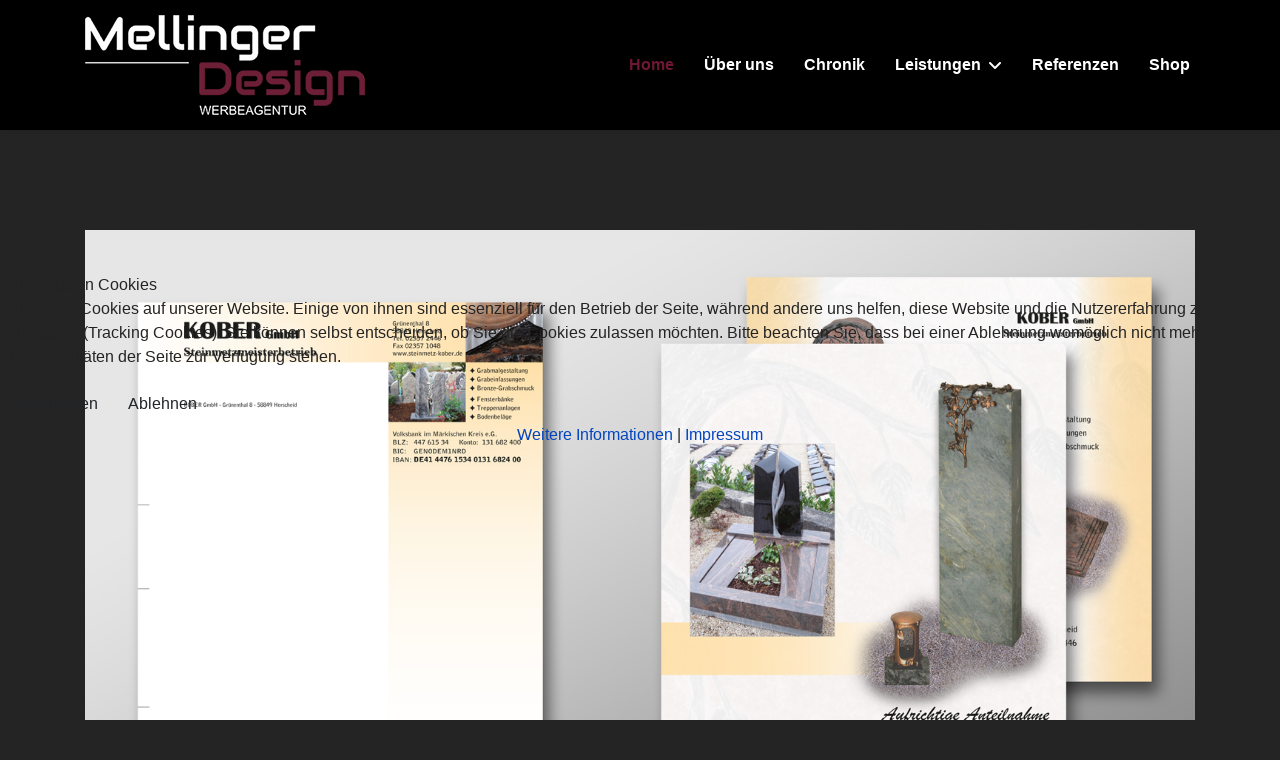

--- FILE ---
content_type: text/html; charset=utf-8
request_url: https://mellinger-design.de/index.php/component/spsimpleportfolio/item/kober-gmbh
body_size: 13056
content:

<!doctype html>
<html lang="de-de" dir="ltr">
	
<head>
<script type="text/javascript">  (function(){    function blockCookies(disableCookies, disableLocal, disableSession){    if(disableCookies == 1){    if(!document.__defineGetter__){    Object.defineProperty(document, 'cookie',{    get: function(){ return ''; },    set: function(){ return true;}    });    }else{    var oldSetter = document.__lookupSetter__('cookie');    if(oldSetter) {    Object.defineProperty(document, 'cookie', {    get: function(){ return ''; },    set: function(v){ if(v.match(/reDimCookieHint\=/) || v.match(/7c8538115df3916e51d7ea173621041f\=/)) {    oldSetter.call(document, v);    }    return true;    }    });    }    }    var cookies = document.cookie.split(';');    for (var i = 0; i < cookies.length; i++) {    var cookie = cookies[i];    var pos = cookie.indexOf('=');    var name = '';    if(pos > -1){    name = cookie.substr(0, pos);    }else{    name = cookie;    } if(name.match(/reDimCookieHint/)) {    document.cookie = name + '=; expires=Thu, 01 Jan 1970 00:00:00 GMT';    }    }    }    if(disableLocal == 1){    window.localStorage.clear();    window.localStorage.__proto__ = Object.create(window.Storage.prototype);    window.localStorage.__proto__.setItem = function(){ return undefined; };    }    if(disableSession == 1){    window.sessionStorage.clear();    window.sessionStorage.__proto__ = Object.create(window.Storage.prototype);    window.sessionStorage.__proto__.setItem = function(){ return undefined; };    }    }    blockCookies(1,1,1);    }()); </script>


		
		<meta name="viewport" content="width=device-width, initial-scale=1, shrink-to-fit=no">
		<meta charset="utf-8">
	<meta name="description" content="Projektdetails Redesign von Firmenlogos, Foto &amp; Grafikbearbeitung. Gestaltung von Briefpapier, Visitenkarten und Trauerkarten für den Druck. Auftragsabwick...">
	<meta name="generator" content="Joomla! - Open Source Content Management">
	<title>Kober GmbH</title>
	<link href="/images/favicon.ico" rel="icon" type="image/vnd.microsoft.icon">
<link href="/media/vendor/joomla-custom-elements/css/joomla-alert.min.css?0.4.1" rel="stylesheet">
	<link href="/plugins/system/cookiehint/css/redimstyle.css?edb6a7" rel="stylesheet">
	<link href="/components/com_sppagebuilder/assets/css/animate.min.css?032af75ad5933f9f9a025db2a15c10bb" rel="stylesheet">
	<link href="/components/com_sppagebuilder/assets/css/sppagebuilder.css?032af75ad5933f9f9a025db2a15c10bb" rel="stylesheet">
	<link href="/components/com_spsimpleportfolio/assets/css/featherlight.min.css" rel="stylesheet">
	<link href="/components/com_spsimpleportfolio/assets/css/spsimpleportfolio.css" rel="stylesheet">
	<link href="/templates/shaper_helixultimate/css/bootstrap.min.css" rel="stylesheet">
	<link href="/plugins/system/helixultimate/assets/css/system-j4.min.css" rel="stylesheet">
	<link href="/media/system/css/joomla-fontawesome.min.css?edb6a7" rel="stylesheet">
	<link href="/templates/shaper_helixultimate/css/template.css" rel="stylesheet">
	<link href="/templates/shaper_helixultimate/css/presets/default.css" rel="stylesheet">
	<link href="/components/com_sppagebuilder/assets/css/color-switcher.css?032af75ad5933f9f9a025db2a15c10bb" rel="stylesheet">
	<style>#redim-cookiehint-modal {position: fixed; top: 0; bottom: 0; left: 0; right: 0; z-index: 99998; display: flex; justify-content : center; align-items : center;}</style>
	<style>@media(min-width: 1400px) {.sppb-row-container { max-width: 1320px; }}</style>
	<style>.sp-page-builder .page-content #section-id-1685435939250{box-shadow:0 0 0 0 #FFFFFF;}.sp-page-builder .page-content #section-id-1685435939250{padding-top:75px;padding-right:0px;padding-bottom:75px;padding-left:0px;margin-top:0px;margin-right:0px;margin-bottom:0px;margin-left:0px;}#column-id-1685435939249{box-shadow:0 0 0 0 #FFFFFF;}#column-wrap-id-1685435939249{max-width:100%;flex-basis:100%;}@media (max-width:1199.98px) {#column-wrap-id-1685435939249{max-width:100%;flex-basis:100%;}}@media (max-width:991.98px) {#column-wrap-id-1685435939249{max-width:100%;flex-basis:100%;}}@media (max-width:767.98px) {#column-wrap-id-1685435939249{max-width:100%;flex-basis:100%;}}@media (max-width:575.98px) {#column-wrap-id-1685435939249{max-width:100%;flex-basis:100%;}}#sppb-addon-1685435943859{box-shadow:0 0 0 0 #FFFFFF;}.sp-page-builder .page-content #section-id-1685435939258{box-shadow:0 0 0 0 #FFFFFF;}.sp-page-builder .page-content #section-id-1685435939258{padding-top:75px;padding-right:0px;padding-bottom:75px;padding-left:0px;margin-top:0px;margin-right:0px;margin-bottom:0px;margin-left:0px;}#column-id-1685435939257{box-shadow:0 0 0 0 #FFFFFF;}#column-wrap-id-1685435939257{max-width:100%;flex-basis:100%;}@media (max-width:1199.98px) {#column-wrap-id-1685435939257{max-width:100%;flex-basis:100%;}}@media (max-width:991.98px) {#column-wrap-id-1685435939257{max-width:100%;flex-basis:100%;}}@media (max-width:767.98px) {#column-wrap-id-1685435939257{max-width:100%;flex-basis:100%;}}@media (max-width:575.98px) {#column-wrap-id-1685435939257{max-width:100%;flex-basis:100%;}}#sppb-addon-1685435958647{box-shadow:0 0 0 0 #FFFFFF;}</style>
	<style>.sp-page-title
{height: 250px;
padding: 105px;}



.burger-icon>span
{background-color: #000000;}

.burger-icon
{background-color: #6d1732;}

#sppb-addon-1682334721960 .sp-slider #sp-slider-item-1682334721960-num-0-key #sp-slider-inner-item-1682334721961-num-0-key
{font-size: 40px;
background-color: #0000009c;}



#sp-main-body
{background-color: #242424;}

.sp-simpleportfolio .sp-simpleportfolio-meta
{color: #ffffff;
margin-top: 63px;}

.sp-simpleportfolio-created
{display: none;}

.sp-page-title .sp-page-title-heading, .sp-page-title .sp-page-title-sub-heading
{padding: 12px;
background-color: #6d1732;
width: 260px;}

.sppb-addon-table-main td
{padding: 5px 10px;}

.sp-simpleportfolio .sp-simpleportfolio-filter>ul>li>a
{background-color: #444;
color: #ffffff;
border-radius: 0px;
border-style: solid;
border-width: 1px;
border-color: #ffffff;}

.sp-simpleportfolio .sp-simpleportfolio-description
{width: 100%;}

.sp-simpleportfolio .sp-simpleportfolio-filter>ul>li.active>a
{background-color: #6d1732;}

.sp-megamenu-parent>li.active>a, .sp-megamenu-parent>li.active:hover>a
{font-weight: bold;}



.sppb-addon-table-main.bt tbody td::before, .sppb-addon-table-main.bt tfoot td::before, .sppb-addon-table-main.bt tfoot th::before{display: none;}

.sp-simpleportfolio .sp-simpleportfolio-filter>ul>li>a
{margin: 5px;}

.sp-slider-content-align-center, .sp-slider-image-align-center
{margin-top: 125px;}</style>
	<style>body{font-family: 'Arial', sans-serif;font-size: 16px;line-height: 1.56;text-decoration: none;}
@media (min-width:768px) and (max-width:991px){body{font-size: 14px;}
}
@media (max-width:767px){body{font-size: 13px;}
}
</style>
	<style>h1{font-family: 'Arial', sans-serif;text-decoration: none;}
</style>
	<style>h2{font-family: 'Arial', sans-serif;text-decoration: none;}
</style>
	<style>h3{font-family: 'Arial', sans-serif;text-decoration: none;}
</style>
	<style>h4{font-family: 'Arial', sans-serif;text-decoration: none;}
</style>
	<style>.sp-megamenu-parent > li > a, .sp-megamenu-parent > li > span, .sp-megamenu-parent .sp-dropdown li.sp-menu-item > a{font-family: 'Arial', sans-serif;font-size: 16px;font-weight: 600;text-decoration: none;}
</style>
	<style>.menu.nav-pills > li > a, .menu.nav-pills > li > span, .menu.nav-pills .sp-dropdown li.sp-menu-item > a{font-family: 'Arial', sans-serif;font-size: 16px;font-weight: 600;text-decoration: none;}
</style>
	<style>:root {--sppb-topbar-bg-color: #333333; --sppb-topbar-text-color: #aaaaaa; --sppb-header-bg-color: #000000; --sppb-logo-text-color: #0345bf; --sppb-menu-text-color: #ffffff; --sppb-menu-text-hover-color: #6d1732; --sppb-menu-text-active-color: #6d1732; --sppb-menu-dropdown-bg-color: #ffffff; --sppb-menu-dropdown-text-color: #252525; --sppb-menu-dropdown-text-hover-color: #6d1732; --sppb-menu-dropdown-text-active-color: #6d1732; --sppb-offcanvas-menu-icon-color: #b0b0b0; --sppb-offcanvas-menu-bg-color: #c2c2c2; --sppb-offcanvas-menu-items-and-items-color: #6d1732; --sppb-offcanvas-menu-active-menu-item-color: #6d1732; --sppb-text-color: #242424; --sppb-bg-color: #242424; --sppb-link-color: #0345bf; --sppb-link-hover-color: #044cd0; --sppb-footer-bg-color: #171717; --sppb-footer-text-color: #ffffff; --sppb-footer-link-color: #a2a2a2; --sppb-footer-link-hover-color: #ffffff}</style>
<script src="/media/vendor/jquery/js/jquery.min.js?3.7.1"></script>
	<script src="/media/legacy/js/jquery-noconflict.min.js?504da4"></script>
	<script type="application/json" class="joomla-script-options new">{"data":{"breakpoints":{"tablet":991,"mobile":480},"header":{"stickyOffset":"100"}},"joomla.jtext":{"ERROR":"Fehler","MESSAGE":"Nachricht","NOTICE":"Hinweis","WARNING":"Warnung","JCLOSE":"Schließen","JOK":"OK","JOPEN":"Öffnen"},"system.paths":{"root":"","rootFull":"https:\/\/mellinger-design.de\/","base":"","baseFull":"https:\/\/mellinger-design.de\/"},"csrf.token":"e2614624a0f3e9d52a68a9dda5de7c34","plg_system_schedulerunner":{"interval":300}}</script>
	<script src="/media/system/js/core.min.js?2cb912"></script>
	<script src="/media/vendor/bootstrap/js/alert.min.js?5.3.3" type="module"></script>
	<script src="/media/vendor/bootstrap/js/button.min.js?5.3.3" type="module"></script>
	<script src="/media/vendor/bootstrap/js/carousel.min.js?5.3.3" type="module"></script>
	<script src="/media/vendor/bootstrap/js/collapse.min.js?5.3.3" type="module"></script>
	<script src="/media/vendor/bootstrap/js/dropdown.min.js?5.3.3" type="module"></script>
	<script src="/media/vendor/bootstrap/js/modal.min.js?5.3.3" type="module"></script>
	<script src="/media/vendor/bootstrap/js/offcanvas.min.js?5.3.3" type="module"></script>
	<script src="/media/vendor/bootstrap/js/popover.min.js?5.3.3" type="module"></script>
	<script src="/media/vendor/bootstrap/js/scrollspy.min.js?5.3.3" type="module"></script>
	<script src="/media/vendor/bootstrap/js/tab.min.js?5.3.3" type="module"></script>
	<script src="/media/vendor/bootstrap/js/toast.min.js?5.3.3" type="module"></script>
	<script src="/media/system/js/showon.min.js?e51227" type="module"></script>
	<script src="/media/system/js/messages.min.js?9a4811" type="module"></script>
	<script src="/media/plg_system_schedulerunner/js/run-schedule.min.js?229d3b" type="module"></script>
	<script src="/components/com_sppagebuilder/assets/js/jquery.parallax.js?032af75ad5933f9f9a025db2a15c10bb"></script>
	<script src="/components/com_sppagebuilder/assets/js/sppagebuilder.js?032af75ad5933f9f9a025db2a15c10bb" defer></script>
	<script src="/components/com_sppagebuilder/assets/js/addons/text_block.js"></script>
	<script src="/components/com_spsimpleportfolio/assets/js/jquery.shuffle.modernizr.min.js"></script>
	<script src="/components/com_spsimpleportfolio/assets/js/featherlight.min.js"></script>
	<script src="/components/com_spsimpleportfolio/assets/js/spsimpleportfolio.js"></script>
	<script src="/templates/shaper_helixultimate/js/main.js"></script>
	<script src="/components/com_sppagebuilder/assets/js/color-switcher.js?032af75ad5933f9f9a025db2a15c10bb"></script>
	<script>(function() {  if (typeof gtag !== 'undefined') {       gtag('consent', 'denied', {         'ad_storage': 'denied',         'ad_user_data': 'denied',         'ad_personalization': 'denied',         'functionality_storage': 'denied',         'personalization_storage': 'denied',         'security_storage': 'denied',         'analytics_storage': 'denied'       });     } })();</script>
	<script>template="shaper_helixultimate";</script>
	<script>
				document.addEventListener("DOMContentLoaded", () =>{
					window.htmlAddContent = window?.htmlAddContent || "";
					if (window.htmlAddContent) {
        				document.body.insertAdjacentHTML("beforeend", window.htmlAddContent);
					}
				});
			</script>
	<script>
			const initColorMode = () => {
				const colorVariableData = [];
				const sppbColorVariablePrefix = "--sppb";
				let activeColorMode = localStorage.getItem("sppbActiveColorMode") || "";
				const modes = [];

				if(!modes?.includes(activeColorMode)) {
					activeColorMode = "";
					localStorage.setItem("sppbActiveColorMode", activeColorMode);
				}

				document?.body?.setAttribute("data-sppb-color-mode", activeColorMode);

				if (!localStorage.getItem("sppbActiveColorMode")) {
					localStorage.setItem("sppbActiveColorMode", activeColorMode);
				}

				if (window.sppbColorVariables) {
					const colorVariables = typeof(window.sppbColorVariables) === "string" ? JSON.parse(window.sppbColorVariables) : window.sppbColorVariables;

					for (const colorVariable of colorVariables) {
						const { path, value } = colorVariable;
						const variable = String(path[0]).trim().toLowerCase().replaceAll(" ", "-");
						const mode = path[1];
						const variableName = `${sppbColorVariablePrefix}-${variable}`;

						if (activeColorMode === mode) {
							colorVariableData.push(`${variableName}: ${value}`);
						}
					}

					document.documentElement.style.cssText += colorVariableData.join(";");
				}
			};

			window.sppbColorVariables = [];
			
			initColorMode();

			document.addEventListener("DOMContentLoaded", initColorMode);
		</script>
	<meta content="Kober GmbH" property="og:title" />
	<meta content="website" property="og:type"/>
	<meta content="https://mellinger-design.de/index.php/component/spsimpleportfolio/item/kober-gmbh" property="og:url" />
	<meta content="https://mellinger-design.de/images/referenzen/Mellinger_Kober_01.jpg#joomlaImage://local-images/referenzen/Mellinger_Kober_01.jpg?width=1500&height=949" property="og:image" />
	<meta content="Projektdetails Redesign von Firmenlogos, Foto & Grafikbearbeitung. Gestaltung von Briefpapier, Visitenkarten und Trauerkarten für den Druck. Auftragsabwick..." property="og:description" />
			</head>
	<body class="site helix-ultimate hu com_spsimpleportfolio com-spsimpleportfolio view-item layout-default task-none itemid-0 de-de ltr sticky-header layout-fluid offcanvas-init offcanvs-position-left">

		
					<div class="sp-pre-loader">
				<div class='sp-loader-circle'></div>			</div>
		
		<div class="body-wrapper">
			<div class="body-innerwrapper">
				
	<div class="sticky-header-placeholder"></div>
<header id="sp-header">
	<div class="container">
		<div class="container-inner">
			<div class="row">
				<!-- Logo -->
				<div id="sp-logo" class="col-auto">
					<div class="sp-column">
						<a id="offcanvas-toggler" aria-label="Menu" class="offcanvas-toggler-left d-flex d-lg-none" href="#" aria-hidden="true" title="Menu"><div class="burger-icon"><span></span><span></span><span></span></div></a><div class="logo"><a href="/">
				<img class='logo-image  d-none d-lg-inline-block'
					srcset='https://mellinger-design.de/images/Logo/Logo_MD_white.png 1x'
					src='https://mellinger-design.de/images/Logo/Logo_MD_white.png'
					height='0'
					alt='Mellinger Design'
				/>
				<img class="logo-image-phone d-inline-block d-lg-none" src="https://mellinger-design.de/images/Logo/Logo_MD_white_mobil.png" alt="Mellinger Design" /></a></div>						
					</div>
				</div>

				<!-- Menu -->
				<div id="sp-menu" class="col-auto flex-auto">
					<div class="sp-column  d-flex justify-content-end align-items-center">
						<nav class="sp-megamenu-wrapper d-flex" role="navigation" aria-label="navigation"><ul class="sp-megamenu-parent menu-animation-fade-up d-none d-lg-block"><li class="sp-menu-item current-item active"><a aria-current="page"  href="/index.php"  >Home</a></li><li class="sp-menu-item"><a   href="/index.php/ueber-uns"  >Über uns</a></li><li class="sp-menu-item"><a   href="/index.php/chronik"  >Chronik</a></li><li class="sp-menu-item sp-has-child"><a   href="/index.php/leistungen"  >Leistungen</a><div class="sp-dropdown sp-dropdown-main sp-menu-right" style="width: 180px;"><div class="sp-dropdown-inner"><ul class="sp-dropdown-items"><li class="sp-menu-item"><a   href="/index.php/leistungen/grafik-foto"  >Grafik &amp; Foto</a></li><li class="sp-menu-item"><a   href="/index.php/leistungen/print"  >Print</a></li><li class="sp-menu-item"><a   href="/index.php/leistungen/folien-aufkleber"  >Folien &amp; Aufkleber</a></li><li class="sp-menu-item"><a   href="/index.php/leistungen/schilder"  >Schilder</a></li><li class="sp-menu-item"><a   href="/index.php/leistungen/werbeartikel"  >Werbeartikel</a></li><li class="sp-menu-item"><a   href="/index.php/leistungen/individuelles"  >Individuelles</a></li></ul></div></div></li><li class="sp-menu-item"><a   href="/index.php/ref"  >Referenzen</a></li><li class="sp-menu-item"><a  rel="noopener noreferrer" href="https://www.ameldes.de/" target="_blank"  >Shop</a></li></ul></nav>						

						<!-- Related Modules -->
						<div class="d-none d-lg-flex header-modules align-items-center">
								
													</div>
						
						<!-- if offcanvas position right -->
											</div>
				</div>
			</div>
		</div>
	</div>
</header>				<main id="sp-main">
					
<section id="sp-page-title" >

				
	
<div class="row">
	<div id="sp-title" class="col-lg-12 "><div class="sp-column "></div></div></div>
				
	</section>

<section id="sp-main-body" >

										<div class="container">
					<div class="container-inner">
						
	
<div class="row">
	
<div id="sp-component" class="col-lg-12 ">
	<div class="sp-column ">
		<div id="system-message-container" aria-live="polite">
	</div>


		
		
<div id="sp-simpleportfolio" class="sp-simpleportfolio sp-simpleportfolio-view-item">
	<div class="sp-simpleportfolio-image">
									<img class="sp-simpleportfolio-img" src="/images/referenzen/Mellinger_Kober_01.jpg#joomlaImage://local-images/referenzen/Mellinger_Kober_01.jpg?width=1500&height=949" alt="Kober GmbH">
						</div>

	<div class="sp-simpleportfolio-details clearfix">
		<div class="sp-simpleportfolio-description">
			<h2>Kober GmbH</h2>
			<div id="sp-page-builder" class="sp-page-builder sppb-item-page-wrapper"><div class="page-content"><section id="section-id-1685435939250" class="sppb-section" ><div class="sppb-row-container"><div class="sppb-row"><div class="sppb-row-column  " id="column-wrap-id-1685435939249"><div id="column-id-1685435939249" class="sppb-column " ><div class="sppb-column-addons"><div id="sppb-addon-wrapper-1685435943859" class="sppb-addon-wrapper  addon-root-module"><div id="sppb-addon-1685435943859" class="clearfix  "     ><div class="sppb-addon sppb-addon-module "><div class="sppb-addon-content"><div class="mod-sppagebuilder  sp-page-builder" data-module_id="144">
	<div class="page-content">
		<section id="section-id-LfqG_zXLFKWDMGPg-OLJJ" class="sppb-section" ><div class="sppb-row-container"><div class="sppb-row"><div class="sppb-row-column  " id="column-wrap-id-vXbUCJuaGmXRlJnX3xG7e"><div id="column-id-vXbUCJuaGmXRlJnX3xG7e" class="sppb-column " ><div class="sppb-column-addons"><div id="sppb-addon-wrapper-riccZgOAE1cJLIPf6UsaW" class="sppb-addon-wrapper  addon-root-text-block"><div id="sppb-addon-riccZgOAE1cJLIPf6UsaW" class="clearfix  "     ><div class="sppb-addon sppb-addon-text-block " ><h3 class="sppb-addon-title">Projektdetails</h3><div class="sppb-addon-content  "><br><p>Redesign von Firmenlogos, Foto &amp; Grafikbearbeitung. Gestaltung von Briefpapier, Visitenkarten und Trauerkarten für den Druck. Auftragsabwicklung und Qualitätskontrolle.<br></p></div></div><style type="text/css">#sppb-addon-riccZgOAE1cJLIPf6UsaW{
box-shadow: 0 0 0 0 #FFFFFF;
}#sppb-addon-riccZgOAE1cJLIPf6UsaW{
color: #e2dbdb;
}
@media (max-width: 1199.98px) {#sppb-addon-riccZgOAE1cJLIPf6UsaW{}}
@media (max-width: 991.98px) {#sppb-addon-riccZgOAE1cJLIPf6UsaW{}}
@media (max-width: 767.98px) {#sppb-addon-riccZgOAE1cJLIPf6UsaW{}}
@media (max-width: 575.98px) {#sppb-addon-riccZgOAE1cJLIPf6UsaW{}}#sppb-addon-wrapper-riccZgOAE1cJLIPf6UsaW{
}#sppb-addon-riccZgOAE1cJLIPf6UsaW .sppb-addon-title{
}
#sppb-addon-riccZgOAE1cJLIPf6UsaW .sppb-addon-title{
}
@media (max-width: 1199.98px) {#sppb-addon-riccZgOAE1cJLIPf6UsaW .sppb-addon-title{}}
@media (max-width: 991.98px) {#sppb-addon-riccZgOAE1cJLIPf6UsaW .sppb-addon-title{}}
@media (max-width: 767.98px) {#sppb-addon-riccZgOAE1cJLIPf6UsaW .sppb-addon-title{}}
@media (max-width: 575.98px) {#sppb-addon-riccZgOAE1cJLIPf6UsaW .sppb-addon-title{}}</style><style type="text/css">#sppb-addon-riccZgOAE1cJLIPf6UsaW .sppb-addon-text-block{
}#sppb-addon-riccZgOAE1cJLIPf6UsaW .sppb-addon-text-block .sppb-addon-content{
}
@media (max-width: 1199.98px) {#sppb-addon-riccZgOAE1cJLIPf6UsaW .sppb-addon-text-block .sppb-addon-content{}}
@media (max-width: 991.98px) {#sppb-addon-riccZgOAE1cJLIPf6UsaW .sppb-addon-text-block .sppb-addon-content{}}
@media (max-width: 767.98px) {#sppb-addon-riccZgOAE1cJLIPf6UsaW .sppb-addon-text-block .sppb-addon-content{}}
@media (max-width: 575.98px) {#sppb-addon-riccZgOAE1cJLIPf6UsaW .sppb-addon-text-block .sppb-addon-content{}}#sppb-addon-riccZgOAE1cJLIPf6UsaW .sppb-textblock-column{
}#sppb-addon-riccZgOAE1cJLIPf6UsaW .sppb-addon-text-block .sppb-addon-content h1,#sppb-addon-riccZgOAE1cJLIPf6UsaW .sppb-addon-text-block .sppb-addon-content h2,#sppb-addon-riccZgOAE1cJLIPf6UsaW .sppb-addon-text-block .sppb-addon-content h3,#sppb-addon-riccZgOAE1cJLIPf6UsaW .sppb-addon-text-block .sppb-addon-content h4,#sppb-addon-riccZgOAE1cJLIPf6UsaW .sppb-addon-text-block .sppb-addon-content h5,#sppb-addon-riccZgOAE1cJLIPf6UsaW .sppb-addon-text-block .sppb-addon-content h6{
}
@media (max-width: 1199.98px) {#sppb-addon-riccZgOAE1cJLIPf6UsaW .sppb-addon-text-block .sppb-addon-content h1,#sppb-addon-riccZgOAE1cJLIPf6UsaW .sppb-addon-text-block .sppb-addon-content h2,#sppb-addon-riccZgOAE1cJLIPf6UsaW .sppb-addon-text-block .sppb-addon-content h3,#sppb-addon-riccZgOAE1cJLIPf6UsaW .sppb-addon-text-block .sppb-addon-content h4,#sppb-addon-riccZgOAE1cJLIPf6UsaW .sppb-addon-text-block .sppb-addon-content h5,#sppb-addon-riccZgOAE1cJLIPf6UsaW .sppb-addon-text-block .sppb-addon-content h6{}}
@media (max-width: 991.98px) {#sppb-addon-riccZgOAE1cJLIPf6UsaW .sppb-addon-text-block .sppb-addon-content h1,#sppb-addon-riccZgOAE1cJLIPf6UsaW .sppb-addon-text-block .sppb-addon-content h2,#sppb-addon-riccZgOAE1cJLIPf6UsaW .sppb-addon-text-block .sppb-addon-content h3,#sppb-addon-riccZgOAE1cJLIPf6UsaW .sppb-addon-text-block .sppb-addon-content h4,#sppb-addon-riccZgOAE1cJLIPf6UsaW .sppb-addon-text-block .sppb-addon-content h5,#sppb-addon-riccZgOAE1cJLIPf6UsaW .sppb-addon-text-block .sppb-addon-content h6{}}
@media (max-width: 767.98px) {#sppb-addon-riccZgOAE1cJLIPf6UsaW .sppb-addon-text-block .sppb-addon-content h1,#sppb-addon-riccZgOAE1cJLIPf6UsaW .sppb-addon-text-block .sppb-addon-content h2,#sppb-addon-riccZgOAE1cJLIPf6UsaW .sppb-addon-text-block .sppb-addon-content h3,#sppb-addon-riccZgOAE1cJLIPf6UsaW .sppb-addon-text-block .sppb-addon-content h4,#sppb-addon-riccZgOAE1cJLIPf6UsaW .sppb-addon-text-block .sppb-addon-content h5,#sppb-addon-riccZgOAE1cJLIPf6UsaW .sppb-addon-text-block .sppb-addon-content h6{}}
@media (max-width: 575.98px) {#sppb-addon-riccZgOAE1cJLIPf6UsaW .sppb-addon-text-block .sppb-addon-content h1,#sppb-addon-riccZgOAE1cJLIPf6UsaW .sppb-addon-text-block .sppb-addon-content h2,#sppb-addon-riccZgOAE1cJLIPf6UsaW .sppb-addon-text-block .sppb-addon-content h3,#sppb-addon-riccZgOAE1cJLIPf6UsaW .sppb-addon-text-block .sppb-addon-content h4,#sppb-addon-riccZgOAE1cJLIPf6UsaW .sppb-addon-text-block .sppb-addon-content h5,#sppb-addon-riccZgOAE1cJLIPf6UsaW .sppb-addon-text-block .sppb-addon-content h6{}}</style></div></div></div></div></div><div class="sppb-row-column  " id="column-wrap-id-b83IblrlHpxrgdzZjMnGQ"><div id="column-id-b83IblrlHpxrgdzZjMnGQ" class="sppb-column " ><div class="sppb-column-addons"><div id="sppb-addon-wrapper-iTd_Vt5YcKsP9AEMfUVqC" class="sppb-addon-wrapper  addon-root-heading"><div id="sppb-addon-iTd_Vt5YcKsP9AEMfUVqC" class="clearfix  "     ><div class="sppb-addon sppb-addon-header"><h3 class="sppb-addon-title">PROJEKTINFORMATIONEN</h3></div><style type="text/css">#sppb-addon-iTd_Vt5YcKsP9AEMfUVqC{
}#sppb-addon-iTd_Vt5YcKsP9AEMfUVqC{
padding-top: 10px;
padding-right: 10px;
padding-bottom: 10px;
padding-left: 10px;
}
@media (max-width: 1199.98px) {#sppb-addon-iTd_Vt5YcKsP9AEMfUVqC{}}
@media (max-width: 991.98px) {#sppb-addon-iTd_Vt5YcKsP9AEMfUVqC{}}
@media (max-width: 767.98px) {#sppb-addon-iTd_Vt5YcKsP9AEMfUVqC{}}
@media (max-width: 575.98px) {#sppb-addon-iTd_Vt5YcKsP9AEMfUVqC{}}#sppb-addon-wrapper-iTd_Vt5YcKsP9AEMfUVqC{
}
@media (max-width: 1199.98px) {#sppb-addon-wrapper-iTd_Vt5YcKsP9AEMfUVqC{}}
@media (max-width: 991.98px) {#sppb-addon-wrapper-iTd_Vt5YcKsP9AEMfUVqC{}}
@media (max-width: 767.98px) {#sppb-addon-wrapper-iTd_Vt5YcKsP9AEMfUVqC{}}
@media (max-width: 575.98px) {#sppb-addon-wrapper-iTd_Vt5YcKsP9AEMfUVqC{}}#sppb-addon-iTd_Vt5YcKsP9AEMfUVqC {
	background-color: #6d1732;
}
#sppb-addon-iTd_Vt5YcKsP9AEMfUVqC {
}
#sppb-addon-iTd_Vt5YcKsP9AEMfUVqC.sppb-element-loaded {
}
#sppb-addon-iTd_Vt5YcKsP9AEMfUVqC .sppb-addon-title{
}</style><style type="text/css">#sppb-addon-iTd_Vt5YcKsP9AEMfUVqC .sppb-addon-header .sppb-addon-title{
font-family: Arial;
font-size: 15px;
}
@media (max-width: 1199.98px) {#sppb-addon-iTd_Vt5YcKsP9AEMfUVqC .sppb-addon-header .sppb-addon-title{}}
@media (max-width: 991.98px) {#sppb-addon-iTd_Vt5YcKsP9AEMfUVqC .sppb-addon-header .sppb-addon-title{}}
@media (max-width: 767.98px) {#sppb-addon-iTd_Vt5YcKsP9AEMfUVqC .sppb-addon-header .sppb-addon-title{}}
@media (max-width: 575.98px) {#sppb-addon-iTd_Vt5YcKsP9AEMfUVqC .sppb-addon-header .sppb-addon-title{}}#sppb-addon-iTd_Vt5YcKsP9AEMfUVqC .sppb-addon.sppb-addon-header{
text-align: left;
}
@media (max-width: 1199.98px) {#sppb-addon-iTd_Vt5YcKsP9AEMfUVqC .sppb-addon.sppb-addon-header{}}
@media (max-width: 991.98px) {#sppb-addon-iTd_Vt5YcKsP9AEMfUVqC .sppb-addon.sppb-addon-header{}}
@media (max-width: 767.98px) {#sppb-addon-iTd_Vt5YcKsP9AEMfUVqC .sppb-addon.sppb-addon-header{}}
@media (max-width: 575.98px) {#sppb-addon-iTd_Vt5YcKsP9AEMfUVqC .sppb-addon.sppb-addon-header{}}#sppb-addon-iTd_Vt5YcKsP9AEMfUVqC .sppb-addon-header .sppb-addon-title{
margin-top: 0px;
margin-right: 0px;
margin-bottom: 0px;
margin-left: 0px;
padding-top: 0px;
padding-right: 0px;
padding-bottom: 0px;
padding-left: 0px;
color: #ffffff;
}
@media (max-width: 1199.98px) {#sppb-addon-iTd_Vt5YcKsP9AEMfUVqC .sppb-addon-header .sppb-addon-title{}}
@media (max-width: 991.98px) {#sppb-addon-iTd_Vt5YcKsP9AEMfUVqC .sppb-addon-header .sppb-addon-title{}}
@media (max-width: 767.98px) {#sppb-addon-iTd_Vt5YcKsP9AEMfUVqC .sppb-addon-header .sppb-addon-title{}}
@media (max-width: 575.98px) {#sppb-addon-iTd_Vt5YcKsP9AEMfUVqC .sppb-addon-header .sppb-addon-title{}}</style></div></div><div id="sppb-addon-wrapper-is_SOC0iUR1V55RwstolZ" class="sppb-addon-wrapper  addon-root-table-advanced"><div id="sppb-addon-is_SOC0iUR1V55RwstolZ" class="clearfix  "     ><div class="sppb-addon sppb-addon-table sppb-text-left"><div class="sppb-addon-content"><table class="sppb-addon-table-main" data-searchable="false" data-search-limit="1,2,3" data-sortable="false"  data-responsive="true"><thead><tr></tr></thead><tbody><tr><td  style="background:#828282;"><div id="sppb-addon-wrapper-H4dTfEau5qOzinWVvtW6P" class="sppb-addon-wrapper  addon-root-text-block"><div id="sppb-addon-H4dTfEau5qOzinWVvtW6P" class="clearfix  "     ><div class="sppb-addon sppb-addon-text-block " ><div class="sppb-addon-content  "><div data-mce-style="text-align: left;" style="text-align: left;"><span style="color: #6d1732;" data-mce-style="color: #6d1732;">Kunde:</span><br>KOBER GmbH
</div></div></div><style type="text/css">#sppb-addon-H4dTfEau5qOzinWVvtW6P{
}#sppb-addon-H4dTfEau5qOzinWVvtW6P{
color: #fefefe;
}
@media (max-width: 1199.98px) {#sppb-addon-H4dTfEau5qOzinWVvtW6P{}}
@media (max-width: 991.98px) {#sppb-addon-H4dTfEau5qOzinWVvtW6P{}}
@media (max-width: 767.98px) {#sppb-addon-H4dTfEau5qOzinWVvtW6P{}}
@media (max-width: 575.98px) {#sppb-addon-H4dTfEau5qOzinWVvtW6P{}}#sppb-addon-wrapper-H4dTfEau5qOzinWVvtW6P{
}
@media (max-width: 1199.98px) {#sppb-addon-wrapper-H4dTfEau5qOzinWVvtW6P{}}
@media (max-width: 991.98px) {#sppb-addon-wrapper-H4dTfEau5qOzinWVvtW6P{}}
@media (max-width: 767.98px) {#sppb-addon-wrapper-H4dTfEau5qOzinWVvtW6P{}}
@media (max-width: 575.98px) {#sppb-addon-wrapper-H4dTfEau5qOzinWVvtW6P{}}#sppb-addon-H4dTfEau5qOzinWVvtW6P .sppb-addon-title{
}</style><style type="text/css">#sppb-addon-H4dTfEau5qOzinWVvtW6P .sppb-addon-text-block{
}#sppb-addon-H4dTfEau5qOzinWVvtW6P .sppb-addon-text-block .sppb-addon-content{
}#sppb-addon-H4dTfEau5qOzinWVvtW6P .sppb-textblock-column{
}#sppb-addon-H4dTfEau5qOzinWVvtW6P .sppb-addon-text-block .sppb-addon-content h1,#sppb-addon-H4dTfEau5qOzinWVvtW6P .sppb-addon-text-block .sppb-addon-content h2,#sppb-addon-H4dTfEau5qOzinWVvtW6P .sppb-addon-text-block .sppb-addon-content h3,#sppb-addon-H4dTfEau5qOzinWVvtW6P .sppb-addon-text-block .sppb-addon-content h4,#sppb-addon-H4dTfEau5qOzinWVvtW6P .sppb-addon-text-block .sppb-addon-content h5,#sppb-addon-H4dTfEau5qOzinWVvtW6P .sppb-addon-text-block .sppb-addon-content h6{
}</style></div></div></td></tr><tr><td  style="background:#646464;"><div id="sppb-addon-wrapper-GAqLrFUayQNwa_v2LRXjT" class="sppb-addon-wrapper  addon-root-text-block"><div id="sppb-addon-GAqLrFUayQNwa_v2LRXjT" class="clearfix  "     ><div class="sppb-addon sppb-addon-text-block " ><div class="sppb-addon-content  "><div data-mce-style="text-align: left;" style="text-align: left;"><span style="color: #6d1732;" data-mce-style="color: #6d1732;">Branche:</span><br>Steinmetzmeisterbetrieb
</div></div></div><style type="text/css">#sppb-addon-GAqLrFUayQNwa_v2LRXjT{
}#sppb-addon-GAqLrFUayQNwa_v2LRXjT{
color: #fdfdfd;
}#sppb-addon-wrapper-GAqLrFUayQNwa_v2LRXjT{
}#sppb-addon-GAqLrFUayQNwa_v2LRXjT .sppb-addon-title{
}</style><style type="text/css">#sppb-addon-GAqLrFUayQNwa_v2LRXjT .sppb-addon-text-block{
}#sppb-addon-GAqLrFUayQNwa_v2LRXjT .sppb-addon-text-block .sppb-addon-content{
}#sppb-addon-GAqLrFUayQNwa_v2LRXjT .sppb-textblock-column{
}#sppb-addon-GAqLrFUayQNwa_v2LRXjT .sppb-addon-text-block .sppb-addon-content h1,#sppb-addon-GAqLrFUayQNwa_v2LRXjT .sppb-addon-text-block .sppb-addon-content h2,#sppb-addon-GAqLrFUayQNwa_v2LRXjT .sppb-addon-text-block .sppb-addon-content h3,#sppb-addon-GAqLrFUayQNwa_v2LRXjT .sppb-addon-text-block .sppb-addon-content h4,#sppb-addon-GAqLrFUayQNwa_v2LRXjT .sppb-addon-text-block .sppb-addon-content h5,#sppb-addon-GAqLrFUayQNwa_v2LRXjT .sppb-addon-text-block .sppb-addon-content h6{
}</style></div></div></td></tr><tr><td  style="background:#828282;"><div id="sppb-addon-wrapper-XD4w9HfxTosML9L6rWxHI" class="sppb-addon-wrapper  addon-root-text-block"><div id="sppb-addon-XD4w9HfxTosML9L6rWxHI" class="clearfix  "     ><div class="sppb-addon sppb-addon-text-block " ><div class="sppb-addon-content  "><div><span style="color: #6d1732;" data-mce-style="color: #6d1732;">Leistungen:</span><br>Konzept, Design, Print, Produktion
</div></div></div><style type="text/css">#sppb-addon-XD4w9HfxTosML9L6rWxHI{
}#sppb-addon-XD4w9HfxTosML9L6rWxHI{
color: #fdfdfd;
}#sppb-addon-wrapper-XD4w9HfxTosML9L6rWxHI{
}#sppb-addon-XD4w9HfxTosML9L6rWxHI .sppb-addon-title{
}</style><style type="text/css">#sppb-addon-XD4w9HfxTosML9L6rWxHI .sppb-addon-text-block{
}#sppb-addon-XD4w9HfxTosML9L6rWxHI .sppb-addon-text-block .sppb-addon-content{
}#sppb-addon-XD4w9HfxTosML9L6rWxHI .sppb-textblock-column{
}#sppb-addon-XD4w9HfxTosML9L6rWxHI .sppb-addon-text-block .sppb-addon-content h1,#sppb-addon-XD4w9HfxTosML9L6rWxHI .sppb-addon-text-block .sppb-addon-content h2,#sppb-addon-XD4w9HfxTosML9L6rWxHI .sppb-addon-text-block .sppb-addon-content h3,#sppb-addon-XD4w9HfxTosML9L6rWxHI .sppb-addon-text-block .sppb-addon-content h4,#sppb-addon-XD4w9HfxTosML9L6rWxHI .sppb-addon-text-block .sppb-addon-content h5,#sppb-addon-XD4w9HfxTosML9L6rWxHI .sppb-addon-text-block .sppb-addon-content h6{
}</style></div></div></td></tr><tr><td  style="background:#646464;"><div id="sppb-addon-wrapper-Hw5TLNsUwHtDUJX0Q2y5F" class="sppb-addon-wrapper  addon-root-text-block"><div id="sppb-addon-Hw5TLNsUwHtDUJX0Q2y5F" class="clearfix  "     ><div class="sppb-addon sppb-addon-text-block " ><div class="sppb-addon-content  "><div><span style="color: #6d1732;" data-mce-style="color: #6d1732;">Zeitpunkt:</span><br>2011</div></div></div><style type="text/css">#sppb-addon-Hw5TLNsUwHtDUJX0Q2y5F{
}#sppb-addon-Hw5TLNsUwHtDUJX0Q2y5F{
color: #fdfdfd;
}#sppb-addon-wrapper-Hw5TLNsUwHtDUJX0Q2y5F{
}#sppb-addon-Hw5TLNsUwHtDUJX0Q2y5F .sppb-addon-title{
}</style><style type="text/css">#sppb-addon-Hw5TLNsUwHtDUJX0Q2y5F .sppb-addon-text-block{
}#sppb-addon-Hw5TLNsUwHtDUJX0Q2y5F .sppb-addon-text-block .sppb-addon-content{
}#sppb-addon-Hw5TLNsUwHtDUJX0Q2y5F .sppb-textblock-column{
}#sppb-addon-Hw5TLNsUwHtDUJX0Q2y5F .sppb-addon-text-block .sppb-addon-content h1,#sppb-addon-Hw5TLNsUwHtDUJX0Q2y5F .sppb-addon-text-block .sppb-addon-content h2,#sppb-addon-Hw5TLNsUwHtDUJX0Q2y5F .sppb-addon-text-block .sppb-addon-content h3,#sppb-addon-Hw5TLNsUwHtDUJX0Q2y5F .sppb-addon-text-block .sppb-addon-content h4,#sppb-addon-Hw5TLNsUwHtDUJX0Q2y5F .sppb-addon-text-block .sppb-addon-content h5,#sppb-addon-Hw5TLNsUwHtDUJX0Q2y5F .sppb-addon-text-block .sppb-addon-content h6{
}</style></div></div></td></tr><tr><td  style="background:#828282;"><div id="sppb-addon-wrapper-Rbn2a5oJ0ajokhv9imrZ-" class="sppb-addon-wrapper  addon-root-text-block"><div id="sppb-addon-Rbn2a5oJ0ajokhv9imrZ-" class="clearfix  "     ><div class="sppb-addon sppb-addon-text-block " ><div class="sppb-addon-content  "><div><span style="color: #6d1732;" data-mce-style="color: #6d1732;">Webseite:</span><br>www.steinmetz-kober.de</div></div></div><style type="text/css">#sppb-addon-Rbn2a5oJ0ajokhv9imrZ-{
}#sppb-addon-Rbn2a5oJ0ajokhv9imrZ-{
color: #fdfdfd;
}#sppb-addon-wrapper-Rbn2a5oJ0ajokhv9imrZ-{
}#sppb-addon-Rbn2a5oJ0ajokhv9imrZ- .sppb-addon-title{
}</style><style type="text/css">#sppb-addon-Rbn2a5oJ0ajokhv9imrZ- .sppb-addon-text-block{
}#sppb-addon-Rbn2a5oJ0ajokhv9imrZ- .sppb-addon-text-block .sppb-addon-content{
}#sppb-addon-Rbn2a5oJ0ajokhv9imrZ- .sppb-textblock-column{
}#sppb-addon-Rbn2a5oJ0ajokhv9imrZ- .sppb-addon-text-block .sppb-addon-content h1,#sppb-addon-Rbn2a5oJ0ajokhv9imrZ- .sppb-addon-text-block .sppb-addon-content h2,#sppb-addon-Rbn2a5oJ0ajokhv9imrZ- .sppb-addon-text-block .sppb-addon-content h3,#sppb-addon-Rbn2a5oJ0ajokhv9imrZ- .sppb-addon-text-block .sppb-addon-content h4,#sppb-addon-Rbn2a5oJ0ajokhv9imrZ- .sppb-addon-text-block .sppb-addon-content h5,#sppb-addon-Rbn2a5oJ0ajokhv9imrZ- .sppb-addon-text-block .sppb-addon-content h6{
}</style></div></div></td></tr></tbody></table></div></div><style type="text/css">#sppb-addon-is_SOC0iUR1V55RwstolZ{
}#sppb-addon-is_SOC0iUR1V55RwstolZ{
}
@media (max-width: 1199.98px) {#sppb-addon-is_SOC0iUR1V55RwstolZ{}}
@media (max-width: 991.98px) {#sppb-addon-is_SOC0iUR1V55RwstolZ{}}
@media (max-width: 767.98px) {#sppb-addon-is_SOC0iUR1V55RwstolZ{}}
@media (max-width: 575.98px) {#sppb-addon-is_SOC0iUR1V55RwstolZ{}}#sppb-addon-wrapper-is_SOC0iUR1V55RwstolZ{
}
@media (max-width: 1199.98px) {#sppb-addon-wrapper-is_SOC0iUR1V55RwstolZ{}}
@media (max-width: 991.98px) {#sppb-addon-wrapper-is_SOC0iUR1V55RwstolZ{}}
@media (max-width: 767.98px) {#sppb-addon-wrapper-is_SOC0iUR1V55RwstolZ{}}
@media (max-width: 575.98px) {#sppb-addon-wrapper-is_SOC0iUR1V55RwstolZ{}}#sppb-addon-is_SOC0iUR1V55RwstolZ .sppb-addon-title{
}</style><style type="text/css">#sppb-addon-is_SOC0iUR1V55RwstolZ .sppb-addon-table-main tbody tr{
}#sppb-addon-is_SOC0iUR1V55RwstolZ .sppb-addon-table-main tr td{
background: #5e3333;
}
@media (max-width: 1199.98px) {#sppb-addon-is_SOC0iUR1V55RwstolZ .sppb-addon-table-main tr td{}}
@media (max-width: 991.98px) {#sppb-addon-is_SOC0iUR1V55RwstolZ .sppb-addon-table-main tr td{}}
@media (max-width: 767.98px) {#sppb-addon-is_SOC0iUR1V55RwstolZ .sppb-addon-table-main tr td{}}
@media (max-width: 575.98px) {#sppb-addon-is_SOC0iUR1V55RwstolZ .sppb-addon-table-main tr td{}}#sppb-addon-is_SOC0iUR1V55RwstolZ .sppb-addon-table-main tr td{
}#sppb-addon-is_SOC0iUR1V55RwstolZ .sppb-table-addon-sortable{
}#sppb-addon-is_SOC0iUR1V55RwstolZ .sppb-addon-table input[type="text"].sppb-addon-table-search{
}#sppb-addon-is_SOC0iUR1V55RwstolZ .sppb-addon-table-main.bt tbody td:before,#sppb-addon-is_SOC0iUR1V55RwstolZ .sppb-addon-table-main.bt tbody td:before,#sppb-addon-is_SOC0iUR1V55RwstolZ .sppb-addon-table-main th{
padding-top: 10px;
padding-right: 10px;
padding-bottom: 10px;
padding-left: 10px;
color: #ffffff;
background: #6d1732;
}
@media (max-width: 1199.98px) {#sppb-addon-is_SOC0iUR1V55RwstolZ .sppb-addon-table-main.bt tbody td:before,#sppb-addon-is_SOC0iUR1V55RwstolZ .sppb-addon-table-main.bt tbody td:before,#sppb-addon-is_SOC0iUR1V55RwstolZ .sppb-addon-table-main th{}}
@media (max-width: 991.98px) {#sppb-addon-is_SOC0iUR1V55RwstolZ .sppb-addon-table-main.bt tbody td:before,#sppb-addon-is_SOC0iUR1V55RwstolZ .sppb-addon-table-main.bt tbody td:before,#sppb-addon-is_SOC0iUR1V55RwstolZ .sppb-addon-table-main th{}}
@media (max-width: 767.98px) {#sppb-addon-is_SOC0iUR1V55RwstolZ .sppb-addon-table-main.bt tbody td:before,#sppb-addon-is_SOC0iUR1V55RwstolZ .sppb-addon-table-main.bt tbody td:before,#sppb-addon-is_SOC0iUR1V55RwstolZ .sppb-addon-table-main th{}}
@media (max-width: 575.98px) {#sppb-addon-is_SOC0iUR1V55RwstolZ .sppb-addon-table-main.bt tbody td:before,#sppb-addon-is_SOC0iUR1V55RwstolZ .sppb-addon-table-main.bt tbody td:before,#sppb-addon-is_SOC0iUR1V55RwstolZ .sppb-addon-table-main th{}}#sppb-addon-is_SOC0iUR1V55RwstolZ .sppb-addon-table-main tbody tr:nth-child(even){
}#sppb-addon-is_SOC0iUR1V55RwstolZ .sppb-addon-table-main tr td:nth-child(even){
}#sppb-addon-is_SOC0iUR1V55RwstolZ .sppb-addon-table-main tbody tr:hover{
}#sppb-addon-is_SOC0iUR1V55RwstolZ .sppb-table-addon-sortable:before,#sppb-addon-is_SOC0iUR1V55RwstolZ .sppb-table-addon-sortable:after{
}#sppb-addon-is_SOC0iUR1V55RwstolZ .sppb-page-link{
}#sppb-addon-is_SOC0iUR1V55RwstolZ .sppb-addon-table-search-wrap i,#sppb-addon-is_SOC0iUR1V55RwstolZ .sppb-addon-table input[type="text"].sppb-addon-table-search::placeholder,#sppb-addon-is_SOC0iUR1V55RwstolZ .sppb-addon-table input[type="text"].sppb-addon-table-search:focus{
}#sppb-addon-is_SOC0iUR1V55RwstolZ .sppb-addon-table-search-wrap{
}#sppb-addon-is_SOC0iUR1V55RwstolZ .sppb-table-total-reg{
}#sppb-addon-is_SOC0iUR1V55RwstolZ .sppb-table-total-reg{
}
@media (max-width: 1199.98px) {#sppb-addon-is_SOC0iUR1V55RwstolZ .sppb-table-total-reg{}}
@media (max-width: 991.98px) {#sppb-addon-is_SOC0iUR1V55RwstolZ .sppb-table-total-reg{}}
@media (max-width: 767.98px) {#sppb-addon-is_SOC0iUR1V55RwstolZ .sppb-table-total-reg{}}
@media (max-width: 575.98px) {#sppb-addon-is_SOC0iUR1V55RwstolZ .sppb-table-total-reg{}}#sppb-addon-is_SOC0iUR1V55RwstolZ .sppb-page-item:not(.active) .sppb-page-link:hover{
}#sppb-addon-is_SOC0iUR1V55RwstolZ .sppb-addon-table-pagination-wrap .sppb-pagination{
}#sppb-addon-is_SOC0iUR1V55RwstolZ .sppb-page-item.active .sppb-page-link{
}</style></div></div></div></div></div></div></div></section><style type="text/css">.sp-page-builder .page-content #section-id-LfqG_zXLFKWDMGPg-OLJJ{background-color:#242424;box-shadow:0px 0px 0px 0px #FFFFFF;}.sp-page-builder .page-content #section-id-LfqG_zXLFKWDMGPg-OLJJ{padding-top:9px;padding-right:0px;padding-bottom:0px;padding-left:0px;margin-top:0px;margin-right:0px;margin-bottom:0px;margin-left:0px;}#column-id-vXbUCJuaGmXRlJnX3xG7e{box-shadow:0 0 0 0 #FFFFFF;}#column-wrap-id-vXbUCJuaGmXRlJnX3xG7e{max-width:50%;flex-basis:50%;}@media (max-width:1199.98px) {#column-wrap-id-vXbUCJuaGmXRlJnX3xG7e{max-width:50%;flex-basis:50%;}}@media (max-width:991.98px) {#column-wrap-id-vXbUCJuaGmXRlJnX3xG7e{max-width:50%;flex-basis:50%;}}@media (max-width:767.98px) {#column-wrap-id-vXbUCJuaGmXRlJnX3xG7e{max-width:100%;flex-basis:100%;}}@media (max-width:575.98px) {#column-wrap-id-vXbUCJuaGmXRlJnX3xG7e{max-width:100%;flex-basis:100%;}}#column-wrap-id-b83IblrlHpxrgdzZjMnGQ{max-width:50%;flex-basis:50%;}@media (max-width:1199.98px) {#column-wrap-id-b83IblrlHpxrgdzZjMnGQ{max-width:50%;flex-basis:50%;}}@media (max-width:991.98px) {#column-wrap-id-b83IblrlHpxrgdzZjMnGQ{max-width:50%;flex-basis:50%;}}@media (max-width:767.98px) {#column-wrap-id-b83IblrlHpxrgdzZjMnGQ{max-width:100%;flex-basis:100%;}}@media (max-width:575.98px) {#column-wrap-id-b83IblrlHpxrgdzZjMnGQ{max-width:100%;flex-basis:100%;}}</style>	</div>
</div></div></div></div></div></div></div></div></div></div></section><section id="section-id-1685435939258" class="sppb-section" ><div class="sppb-row-container"><div class="sppb-row"><div class="sppb-row-column  " id="column-wrap-id-1685435939257"><div id="column-id-1685435939257" class="sppb-column " ><div class="sppb-column-addons"><div id="sppb-addon-wrapper-1685435958647" class="sppb-addon-wrapper  addon-root-module"><div id="sppb-addon-1685435958647" class="clearfix  "     ><div class="sppb-addon sppb-addon-module "><div class="sppb-addon-content"><div id="mod-sp-simpleportfolio" class="sp-simpleportfolio sp-simpleportfolio-view-items layout-gallery-space ">
	
			<div class="sp-simpleportfolio-filter">
			<ul>
				<li class="active" data-group="all"><a href="#">Show All</a></li>
								<li data-group="folien-aufkleber"><a href="#">Folien & Aufkleber</a></li>
								<li data-group="grafik-foto"><a href="#">Grafik & Foto</a></li>
								<li data-group="individuell"><a href="#">Individuell</a></li>
								<li data-group="print"><a href="#">Print</a></li>
								<li data-group="schilder"><a href="#">Schilder</a></li>
								<li data-group="werbeartikel"><a href="#">Werbeartikel</a></li>
							</ul>
		</div>
	
	
	<div class="sp-simpleportfolio-items sp-simpleportfolio-columns-3">
					<div class="sp-simpleportfolio-item" data-groups='["schilder"]'>
								<div class="sp-simpleportfolio-overlay-wrapper clearfix">
					
					<img class="sp-simpleportfolio-img" src="/images/spsimpleportfolio/elektro-rieger/Mellinger-Rieger_01_600x400.jpg?width=1500&height=949" alt="Elektro Rieger">

					<div class="sp-simpleportfolio-overlay">
						<div class="sp-vertical-middle">
							<div>
								<div class="sp-simpleportfolio-btns">
																			<a class="btn-zoom" href="https://mellinger-design.de/images/spsimpleportfolio/Referenzen/Mellinger-Rieger_01.jpg#joomlaImage://local-images/spsimpleportfolio/Referenzen/Mellinger-Rieger_01.jpg?width=1500&height=949" data-featherlight="image">Zoom</a>
																		<a class="btn-view" href="/index.php/component/spsimpleportfolio/item/elektro-rieger?Itemid=0">View</a>
								</div>

																	<h3 class="sp-simpleportfolio-title">
										<a href="/index.php/component/spsimpleportfolio/item/elektro-rieger?Itemid=0">
											Elektro Rieger										</a>
									</h3>
									<div class="sp-simpleportfolio-tags">
										Schilder									</div>
															</div>
						</div>
					</div>
				</div>

				
							</div>
					<div class="sp-simpleportfolio-item" data-groups='["werbeartikel"]'>
								<div class="sp-simpleportfolio-overlay-wrapper clearfix">
					
					<img class="sp-simpleportfolio-img" src="/images/spsimpleportfolio/hema/Mellinger_HEMA_01_600x400.jpg?width=1500&height=949" alt="Hema">

					<div class="sp-simpleportfolio-overlay">
						<div class="sp-vertical-middle">
							<div>
								<div class="sp-simpleportfolio-btns">
																			<a class="btn-zoom" href="https://mellinger-design.de/images/spsimpleportfolio/Referenzen/Mellinger_HEMA_01.jpg#joomlaImage://local-images/spsimpleportfolio/Referenzen/Mellinger_HEMA_01.jpg?width=1500&height=949" data-featherlight="image">Zoom</a>
																		<a class="btn-view" href="/index.php/component/spsimpleportfolio/item/hema?Itemid=0">View</a>
								</div>

																	<h3 class="sp-simpleportfolio-title">
										<a href="/index.php/component/spsimpleportfolio/item/hema?Itemid=0">
											Hema										</a>
									</h3>
									<div class="sp-simpleportfolio-tags">
										Werbeartikel									</div>
															</div>
						</div>
					</div>
				</div>

				
							</div>
					<div class="sp-simpleportfolio-item" data-groups='["individuell"]'>
								<div class="sp-simpleportfolio-overlay-wrapper clearfix">
					
					<img class="sp-simpleportfolio-img" src="/images/spsimpleportfolio/leverings-ossenkaemper/ossenkaemper_1_600x400.jpg?width=850&height=535" alt="Leverings Ossenkämper">

					<div class="sp-simpleportfolio-overlay">
						<div class="sp-vertical-middle">
							<div>
								<div class="sp-simpleportfolio-btns">
																			<a class="btn-zoom" href="https://mellinger-design.de/images/referenzen/ossenkaemper_1.jpg#joomlaImage://local-images/referenzen/ossenkaemper_1.jpg?width=850&height=535" data-featherlight="image">Zoom</a>
																		<a class="btn-view" href="/index.php/component/spsimpleportfolio/item/leverings-ossenkaemper?Itemid=0">View</a>
								</div>

																	<h3 class="sp-simpleportfolio-title">
										<a href="/index.php/component/spsimpleportfolio/item/leverings-ossenkaemper?Itemid=0">
											Leverings Ossenkämper										</a>
									</h3>
									<div class="sp-simpleportfolio-tags">
										Individuell									</div>
															</div>
						</div>
					</div>
				</div>

				
							</div>
					<div class="sp-simpleportfolio-item" data-groups='["schilder"]'>
								<div class="sp-simpleportfolio-overlay-wrapper clearfix">
					
					<img class="sp-simpleportfolio-img" src="/images/spsimpleportfolio/casavilla/Mellinger-Casavilla_01_600x400.jpg?width=1500&height=949" alt="Casavilla">

					<div class="sp-simpleportfolio-overlay">
						<div class="sp-vertical-middle">
							<div>
								<div class="sp-simpleportfolio-btns">
																			<a class="btn-zoom" href="https://mellinger-design.de/images/referenzen/Mellinger-Casavilla_01.jpg#joomlaImage://local-images/referenzen/Mellinger-Casavilla_01.jpg?width=1500&height=949" data-featherlight="image">Zoom</a>
																		<a class="btn-view" href="/index.php/component/spsimpleportfolio/item/casavilla?Itemid=0">View</a>
								</div>

																	<h3 class="sp-simpleportfolio-title">
										<a href="/index.php/component/spsimpleportfolio/item/casavilla?Itemid=0">
											Casavilla										</a>
									</h3>
									<div class="sp-simpleportfolio-tags">
										Schilder									</div>
															</div>
						</div>
					</div>
				</div>

				
							</div>
					<div class="sp-simpleportfolio-item" data-groups='["werbeartikel"]'>
								<div class="sp-simpleportfolio-overlay-wrapper clearfix">
					
					<img class="sp-simpleportfolio-img" src="/images/spsimpleportfolio/tinas-hundeschule/Mellinger_Tinas-Hundeschule_01_600x400.jpg?width=1500&height=949" alt="Tinas Hundeschule">

					<div class="sp-simpleportfolio-overlay">
						<div class="sp-vertical-middle">
							<div>
								<div class="sp-simpleportfolio-btns">
																			<a class="btn-zoom" href="https://mellinger-design.de/images/referenzen/Mellinger_Tinas-Hundeschule_01.jpg#joomlaImage://local-images/referenzen/Mellinger_Tinas-Hundeschule_01.jpg?width=1500&height=949" data-featherlight="image">Zoom</a>
																		<a class="btn-view" href="/index.php/component/spsimpleportfolio/item/tinas-hundeschule?Itemid=0">View</a>
								</div>

																	<h3 class="sp-simpleportfolio-title">
										<a href="/index.php/component/spsimpleportfolio/item/tinas-hundeschule?Itemid=0">
											Tinas Hundeschule										</a>
									</h3>
									<div class="sp-simpleportfolio-tags">
										Werbeartikel									</div>
															</div>
						</div>
					</div>
				</div>

				
							</div>
					<div class="sp-simpleportfolio-item" data-groups='["grafik-foto","schilder"]'>
								<div class="sp-simpleportfolio-overlay-wrapper clearfix">
					
					<img class="sp-simpleportfolio-img" src="/images/spsimpleportfolio/tc-wiesenthal/Mellinger_TCW_01_600x400.jpg?width=1500&height=949" alt="TC Wiesenthal">

					<div class="sp-simpleportfolio-overlay">
						<div class="sp-vertical-middle">
							<div>
								<div class="sp-simpleportfolio-btns">
																			<a class="btn-zoom" href="https://mellinger-design.de/images/spsimpleportfolio/Referenzen/Mellinger_TCW_01.jpg#joomlaImage://local-images/spsimpleportfolio/Referenzen/Mellinger_TCW_01.jpg?width=1500&height=949" data-featherlight="image">Zoom</a>
																		<a class="btn-view" href="/index.php/component/spsimpleportfolio/item/tc-wiesenthal?Itemid=0">View</a>
								</div>

																	<h3 class="sp-simpleportfolio-title">
										<a href="/index.php/component/spsimpleportfolio/item/tc-wiesenthal?Itemid=0">
											TC Wiesenthal										</a>
									</h3>
									<div class="sp-simpleportfolio-tags">
										Grafik & Foto, Schilder									</div>
															</div>
						</div>
					</div>
				</div>

				
							</div>
					<div class="sp-simpleportfolio-item" data-groups='["grafik-foto","schilder"]'>
								<div class="sp-simpleportfolio-overlay-wrapper clearfix">
					
					<img class="sp-simpleportfolio-img" src="/images/spsimpleportfolio/mortimer-english-club/Mortimer2_600x400.jpg?width=850&height=538" alt="Mortimer English Club">

					<div class="sp-simpleportfolio-overlay">
						<div class="sp-vertical-middle">
							<div>
								<div class="sp-simpleportfolio-btns">
																			<a class="btn-zoom" href="https://mellinger-design.de/images/referenzen/Mortimer2.jpg#joomlaImage://local-images/referenzen/Mortimer2.jpg?width=850&height=538" data-featherlight="image">Zoom</a>
																		<a class="btn-view" href="/index.php/component/spsimpleportfolio/item/mortimer-english-club?Itemid=0">View</a>
								</div>

																	<h3 class="sp-simpleportfolio-title">
										<a href="/index.php/component/spsimpleportfolio/item/mortimer-english-club?Itemid=0">
											Mortimer English Club										</a>
									</h3>
									<div class="sp-simpleportfolio-tags">
										Grafik & Foto, Schilder									</div>
															</div>
						</div>
					</div>
				</div>

				
							</div>
					<div class="sp-simpleportfolio-item" data-groups='["schilder"]'>
								<div class="sp-simpleportfolio-overlay-wrapper clearfix">
					
					<img class="sp-simpleportfolio-img" src="/images/spsimpleportfolio/r-kuper/Mellinger_Kuper_01_600x400.jpg?width=1500&height=949" alt="R. Kuper">

					<div class="sp-simpleportfolio-overlay">
						<div class="sp-vertical-middle">
							<div>
								<div class="sp-simpleportfolio-btns">
																			<a class="btn-zoom" href="https://mellinger-design.de/images/referenzen/Mellinger_Kuper_01.jpg#joomlaImage://local-images/referenzen/Mellinger_Kuper_01.jpg?width=1500&height=949" data-featherlight="image">Zoom</a>
																		<a class="btn-view" href="/index.php/component/spsimpleportfolio/item/r-kuper?Itemid=0">View</a>
								</div>

																	<h3 class="sp-simpleportfolio-title">
										<a href="/index.php/component/spsimpleportfolio/item/r-kuper?Itemid=0">
											R. Kuper										</a>
									</h3>
									<div class="sp-simpleportfolio-tags">
										Schilder									</div>
															</div>
						</div>
					</div>
				</div>

				
							</div>
					<div class="sp-simpleportfolio-item" data-groups='["grafik-foto"]'>
								<div class="sp-simpleportfolio-overlay-wrapper clearfix">
					
					<img class="sp-simpleportfolio-img" src="/images/spsimpleportfolio/holzkerne-klinke/Mellinger_Hölzerne-Klinke_01_600x400.jpg?width=1500&height=949" alt="Holzkerne Klinke">

					<div class="sp-simpleportfolio-overlay">
						<div class="sp-vertical-middle">
							<div>
								<div class="sp-simpleportfolio-btns">
																			<a class="btn-zoom" href="https://mellinger-design.de/images/referenzen/Mellinger_Hölzerne-Klinke_01.jpg#joomlaImage://local-images/referenzen/Mellinger_Hölzerne-Klinke_01.jpg?width=1500&height=949" data-featherlight="image">Zoom</a>
																		<a class="btn-view" href="/index.php/component/spsimpleportfolio/item/holzkerne-klinke?Itemid=0">View</a>
								</div>

																	<h3 class="sp-simpleportfolio-title">
										<a href="/index.php/component/spsimpleportfolio/item/holzkerne-klinke?Itemid=0">
											Holzkerne Klinke										</a>
									</h3>
									<div class="sp-simpleportfolio-tags">
										Grafik & Foto									</div>
															</div>
						</div>
					</div>
				</div>

				
							</div>
					<div class="sp-simpleportfolio-item" data-groups='["schilder"]'>
								<div class="sp-simpleportfolio-overlay-wrapper clearfix">
					
					<img class="sp-simpleportfolio-img" src="/images/spsimpleportfolio/ma-tec/Mellinger_MA-tec_01_600x400.jpg?width=1500&height=949" alt="Ma-Tec">

					<div class="sp-simpleportfolio-overlay">
						<div class="sp-vertical-middle">
							<div>
								<div class="sp-simpleportfolio-btns">
																			<a class="btn-zoom" href="https://mellinger-design.de/images/referenzen/Mellinger_MA-tec_01.jpg#joomlaImage://local-images/referenzen/Mellinger_MA-tec_01.jpg?width=1500&height=949" data-featherlight="image">Zoom</a>
																		<a class="btn-view" href="/index.php/component/spsimpleportfolio/item/ma-tec?Itemid=0">View</a>
								</div>

																	<h3 class="sp-simpleportfolio-title">
										<a href="/index.php/component/spsimpleportfolio/item/ma-tec?Itemid=0">
											Ma-Tec										</a>
									</h3>
									<div class="sp-simpleportfolio-tags">
										Schilder									</div>
															</div>
						</div>
					</div>
				</div>

				
							</div>
					<div class="sp-simpleportfolio-item" data-groups='["grafik-foto"]'>
								<div class="sp-simpleportfolio-overlay-wrapper clearfix">
					
					<img class="sp-simpleportfolio-img" src="/images/spsimpleportfolio/tara-gmbh/Mellinger_TARA_01_600x400.jpg?width=1500&height=949" alt="Tara GmbH">

					<div class="sp-simpleportfolio-overlay">
						<div class="sp-vertical-middle">
							<div>
								<div class="sp-simpleportfolio-btns">
																			<a class="btn-zoom" href="https://mellinger-design.de/images/referenzen/Mellinger_TARA_01.jpg#joomlaImage://local-images/referenzen/Mellinger_TARA_01.jpg?width=1500&height=949" data-featherlight="image">Zoom</a>
																		<a class="btn-view" href="/index.php/component/spsimpleportfolio/item/tara-gmbh?Itemid=0">View</a>
								</div>

																	<h3 class="sp-simpleportfolio-title">
										<a href="/index.php/component/spsimpleportfolio/item/tara-gmbh?Itemid=0">
											Tara GmbH										</a>
									</h3>
									<div class="sp-simpleportfolio-tags">
										Grafik & Foto									</div>
															</div>
						</div>
					</div>
				</div>

				
							</div>
					<div class="sp-simpleportfolio-item" data-groups='["print"]'>
								<div class="sp-simpleportfolio-overlay-wrapper clearfix">
					
					<img class="sp-simpleportfolio-img" src="/images/spsimpleportfolio/tc-wiesenthal-2/Mellinger_TCW_02_600x400.jpg?width=1500&height=949" alt="TC Wiesenthal">

					<div class="sp-simpleportfolio-overlay">
						<div class="sp-vertical-middle">
							<div>
								<div class="sp-simpleportfolio-btns">
																			<a class="btn-zoom" href="https://mellinger-design.de/images/referenzen/Mellinger_TCW_02.jpg#joomlaImage://local-images/referenzen/Mellinger_TCW_02.jpg?width=1500&height=949" data-featherlight="image">Zoom</a>
																		<a class="btn-view" href="/index.php/component/spsimpleportfolio/item/tc-wiesenthal-2?Itemid=0">View</a>
								</div>

																	<h3 class="sp-simpleportfolio-title">
										<a href="/index.php/component/spsimpleportfolio/item/tc-wiesenthal-2?Itemid=0">
											TC Wiesenthal										</a>
									</h3>
									<div class="sp-simpleportfolio-tags">
										Print									</div>
															</div>
						</div>
					</div>
				</div>

				
							</div>
					<div class="sp-simpleportfolio-item" data-groups='["print"]'>
								<div class="sp-simpleportfolio-overlay-wrapper clearfix">
					
					<img class="sp-simpleportfolio-img" src="/images/spsimpleportfolio/tara-gmbh-2/Mellinger_TARA_02_600x400.jpg?width=1500&height=949" alt="Tara GmbH">

					<div class="sp-simpleportfolio-overlay">
						<div class="sp-vertical-middle">
							<div>
								<div class="sp-simpleportfolio-btns">
																			<a class="btn-zoom" href="https://mellinger-design.de/images/referenzen/Mellinger_TARA_02.jpg#joomlaImage://local-images/referenzen/Mellinger_TARA_02.jpg?width=1500&height=949" data-featherlight="image">Zoom</a>
																		<a class="btn-view" href="/index.php/component/spsimpleportfolio/item/tara-gmbh-2?Itemid=0">View</a>
								</div>

																	<h3 class="sp-simpleportfolio-title">
										<a href="/index.php/component/spsimpleportfolio/item/tara-gmbh-2?Itemid=0">
											Tara GmbH										</a>
									</h3>
									<div class="sp-simpleportfolio-tags">
										Print									</div>
															</div>
						</div>
					</div>
				</div>

				
							</div>
					<div class="sp-simpleportfolio-item" data-groups='["print"]'>
								<div class="sp-simpleportfolio-overlay-wrapper clearfix">
					
					<img class="sp-simpleportfolio-img" src="/images/spsimpleportfolio/gardinen-graewe/Mellinger_Graewe_01_600x400.jpg?width=1500&height=949" alt="Gardinen Gräwe">

					<div class="sp-simpleportfolio-overlay">
						<div class="sp-vertical-middle">
							<div>
								<div class="sp-simpleportfolio-btns">
																			<a class="btn-zoom" href="https://mellinger-design.de/images/referenzen/Mellinger_Graewe_01.jpg#joomlaImage://local-images/referenzen/Mellinger_Graewe_01.jpg?width=1500&height=949" data-featherlight="image">Zoom</a>
																		<a class="btn-view" href="/index.php/component/spsimpleportfolio/item/gardinen-graewe?Itemid=0">View</a>
								</div>

																	<h3 class="sp-simpleportfolio-title">
										<a href="/index.php/component/spsimpleportfolio/item/gardinen-graewe?Itemid=0">
											Gardinen Gräwe										</a>
									</h3>
									<div class="sp-simpleportfolio-tags">
										Print									</div>
															</div>
						</div>
					</div>
				</div>

				
							</div>
					<div class="sp-simpleportfolio-item" data-groups='["folien-aufkleber","print"]'>
								<div class="sp-simpleportfolio-overlay-wrapper clearfix">
					
					<img class="sp-simpleportfolio-img" src="/images/spsimpleportfolio/kober-gmbh/Mellinger_Kober_01_600x400.jpg?width=1500&height=949" alt="Kober GmbH">

					<div class="sp-simpleportfolio-overlay">
						<div class="sp-vertical-middle">
							<div>
								<div class="sp-simpleportfolio-btns">
																			<a class="btn-zoom" href="https://mellinger-design.de/images/referenzen/Mellinger_Kober_01.jpg#joomlaImage://local-images/referenzen/Mellinger_Kober_01.jpg?width=1500&height=949" data-featherlight="image">Zoom</a>
																		<a class="btn-view" href="/index.php/component/spsimpleportfolio/item/kober-gmbh?Itemid=0">View</a>
								</div>

																	<h3 class="sp-simpleportfolio-title">
										<a href="/index.php/component/spsimpleportfolio/item/kober-gmbh?Itemid=0">
											Kober GmbH										</a>
									</h3>
									<div class="sp-simpleportfolio-tags">
										Folien & Aufkleber, Print									</div>
															</div>
						</div>
					</div>
				</div>

				
							</div>
					<div class="sp-simpleportfolio-item" data-groups='["grafik-foto"]'>
								<div class="sp-simpleportfolio-overlay-wrapper clearfix">
					
					<img class="sp-simpleportfolio-img" src="/images/spsimpleportfolio/lasergravur-online/Mellinger_Lasergravur-Online_01_600x400.jpg?width=1500&height=949" alt="Lasergravur Online">

					<div class="sp-simpleportfolio-overlay">
						<div class="sp-vertical-middle">
							<div>
								<div class="sp-simpleportfolio-btns">
																			<a class="btn-zoom" href="https://mellinger-design.de/images/referenzen/Mellinger_Lasergravur-Online_01.jpg#joomlaImage://local-images/referenzen/Mellinger_Lasergravur-Online_01.jpg?width=1500&height=949" data-featherlight="image">Zoom</a>
																		<a class="btn-view" href="/index.php/component/spsimpleportfolio/item/lasergravur-online?Itemid=0">View</a>
								</div>

																	<h3 class="sp-simpleportfolio-title">
										<a href="/index.php/component/spsimpleportfolio/item/lasergravur-online?Itemid=0">
											Lasergravur Online										</a>
									</h3>
									<div class="sp-simpleportfolio-tags">
										Grafik & Foto									</div>
															</div>
						</div>
					</div>
				</div>

				
							</div>
					<div class="sp-simpleportfolio-item" data-groups='["schilder"]'>
								<div class="sp-simpleportfolio-overlay-wrapper clearfix">
					
					<img class="sp-simpleportfolio-img" src="/images/spsimpleportfolio/d-seel/Mellinger_Seel_01_600x400.jpg?width=1500&height=949" alt="D. Seel">

					<div class="sp-simpleportfolio-overlay">
						<div class="sp-vertical-middle">
							<div>
								<div class="sp-simpleportfolio-btns">
																			<a class="btn-zoom" href="https://mellinger-design.de/images/referenzen/Mellinger_Seel_01.jpg#joomlaImage://local-images/referenzen/Mellinger_Seel_01.jpg?width=1500&height=949" data-featherlight="image">Zoom</a>
																		<a class="btn-view" href="/index.php/component/spsimpleportfolio/item/d-seel?Itemid=0">View</a>
								</div>

																	<h3 class="sp-simpleportfolio-title">
										<a href="/index.php/component/spsimpleportfolio/item/d-seel?Itemid=0">
											D. Seel										</a>
									</h3>
									<div class="sp-simpleportfolio-tags">
										Schilder									</div>
															</div>
						</div>
					</div>
				</div>

				
							</div>
					<div class="sp-simpleportfolio-item" data-groups='["print"]'>
								<div class="sp-simpleportfolio-overlay-wrapper clearfix">
					
					<img class="sp-simpleportfolio-img" src="/images/spsimpleportfolio/m-rokotta/Mellinger_Rokotta_01_600x400.jpg?width=1500&height=949" alt="M. Rokotta">

					<div class="sp-simpleportfolio-overlay">
						<div class="sp-vertical-middle">
							<div>
								<div class="sp-simpleportfolio-btns">
																			<a class="btn-zoom" href="https://mellinger-design.de/images/referenzen/Mellinger_Rokotta_01.jpg#joomlaImage://local-images/referenzen/Mellinger_Rokotta_01.jpg?width=1500&height=949" data-featherlight="image">Zoom</a>
																		<a class="btn-view" href="/index.php/component/spsimpleportfolio/item/m-rokotta?Itemid=0">View</a>
								</div>

																	<h3 class="sp-simpleportfolio-title">
										<a href="/index.php/component/spsimpleportfolio/item/m-rokotta?Itemid=0">
											M. Rokotta										</a>
									</h3>
									<div class="sp-simpleportfolio-tags">
										Print									</div>
															</div>
						</div>
					</div>
				</div>

				
							</div>
					<div class="sp-simpleportfolio-item" data-groups='["individuell"]'>
								<div class="sp-simpleportfolio-overlay-wrapper clearfix">
					
					<img class="sp-simpleportfolio-img" src="/images/spsimpleportfolio/tc-wiesenthal-3/Mellinger_TCW_03_600x400.jpg?width=1500&height=949" alt="TC Wiesenthal">

					<div class="sp-simpleportfolio-overlay">
						<div class="sp-vertical-middle">
							<div>
								<div class="sp-simpleportfolio-btns">
																			<a class="btn-zoom" href="https://mellinger-design.de/images/referenzen/Mellinger_TCW_03.jpg#joomlaImage://local-images/referenzen/Mellinger_TCW_03.jpg?width=1500&height=949" data-featherlight="image">Zoom</a>
																		<a class="btn-view" href="/index.php/component/spsimpleportfolio/item/tc-wiesenthal-3?Itemid=0">View</a>
								</div>

																	<h3 class="sp-simpleportfolio-title">
										<a href="/index.php/component/spsimpleportfolio/item/tc-wiesenthal-3?Itemid=0">
											TC Wiesenthal										</a>
									</h3>
									<div class="sp-simpleportfolio-tags">
										Individuell									</div>
															</div>
						</div>
					</div>
				</div>

				
							</div>
					<div class="sp-simpleportfolio-item" data-groups='["individuell"]'>
								<div class="sp-simpleportfolio-overlay-wrapper clearfix">
					
					<img class="sp-simpleportfolio-img" src="/images/spsimpleportfolio/hds-hagen/Mellinger_Hagen_01_600x400.jpg?width=1500&height=949" alt="HDS Hagen">

					<div class="sp-simpleportfolio-overlay">
						<div class="sp-vertical-middle">
							<div>
								<div class="sp-simpleportfolio-btns">
																			<a class="btn-zoom" href="https://mellinger-design.de/images/referenzen/Mellinger_Hagen_01.jpg#joomlaImage://local-images/referenzen/Mellinger_Hagen_01.jpg?width=1500&height=949" data-featherlight="image">Zoom</a>
																		<a class="btn-view" href="/index.php/component/spsimpleportfolio/item/hds-hagen?Itemid=0">View</a>
								</div>

																	<h3 class="sp-simpleportfolio-title">
										<a href="/index.php/component/spsimpleportfolio/item/hds-hagen?Itemid=0">
											HDS Hagen										</a>
									</h3>
									<div class="sp-simpleportfolio-tags">
										Individuell									</div>
															</div>
						</div>
					</div>
				</div>

				
							</div>
					<div class="sp-simpleportfolio-item" data-groups='["grafik-foto"]'>
								<div class="sp-simpleportfolio-overlay-wrapper clearfix">
					
					<img class="sp-simpleportfolio-img" src="/images/spsimpleportfolio/lasergravur-online-2/Lasergravur_600x400.jpg?width=1500&height=949" alt="Lasergravur Online">

					<div class="sp-simpleportfolio-overlay">
						<div class="sp-vertical-middle">
							<div>
								<div class="sp-simpleportfolio-btns">
																			<a class="btn-zoom" href="https://mellinger-design.de/images/referenzen/Lasergravur.jpg#joomlaImage://local-images/referenzen/Lasergravur.jpg?width=1500&height=949" data-featherlight="image">Zoom</a>
																		<a class="btn-view" href="/index.php/component/spsimpleportfolio/item/lasergravur-online-2?Itemid=0">View</a>
								</div>

																	<h3 class="sp-simpleportfolio-title">
										<a href="/index.php/component/spsimpleportfolio/item/lasergravur-online-2?Itemid=0">
											Lasergravur Online										</a>
									</h3>
									<div class="sp-simpleportfolio-tags">
										Grafik & Foto									</div>
															</div>
						</div>
					</div>
				</div>

				
							</div>
					<div class="sp-simpleportfolio-item" data-groups='["grafik-foto"]'>
								<div class="sp-simpleportfolio-overlay-wrapper clearfix">
					
					<img class="sp-simpleportfolio-img" src="/images/spsimpleportfolio/gemeinde-herscheid/Mellinger_Herscheid_01_600x400.jpg?width=1500&height=949" alt="Gemeinde Herscheid">

					<div class="sp-simpleportfolio-overlay">
						<div class="sp-vertical-middle">
							<div>
								<div class="sp-simpleportfolio-btns">
																			<a class="btn-zoom" href="https://mellinger-design.de/images/referenzen/Mellinger_Herscheid_01.jpg#joomlaImage://local-images/referenzen/Mellinger_Herscheid_01.jpg?width=1500&height=949" data-featherlight="image">Zoom</a>
																		<a class="btn-view" href="/index.php/component/spsimpleportfolio/item/gemeinde-herscheid?Itemid=0">View</a>
								</div>

																	<h3 class="sp-simpleportfolio-title">
										<a href="/index.php/component/spsimpleportfolio/item/gemeinde-herscheid?Itemid=0">
											Gemeinde Herscheid										</a>
									</h3>
									<div class="sp-simpleportfolio-tags">
										Grafik & Foto									</div>
															</div>
						</div>
					</div>
				</div>

				
							</div>
					<div class="sp-simpleportfolio-item" data-groups='["folien-aufkleber","print"]'>
								<div class="sp-simpleportfolio-overlay-wrapper clearfix">
					
					<img class="sp-simpleportfolio-img" src="/images/spsimpleportfolio/jagdhaus-weber/Mellinger_Weber_01_600x400.jpg?width=1500&height=949" alt="Jagdhaus Weber">

					<div class="sp-simpleportfolio-overlay">
						<div class="sp-vertical-middle">
							<div>
								<div class="sp-simpleportfolio-btns">
																			<a class="btn-zoom" href="https://mellinger-design.de/images/referenzen/Mellinger_Weber_01.jpg#joomlaImage://local-images/referenzen/Mellinger_Weber_01.jpg?width=1500&height=949" data-featherlight="image">Zoom</a>
																		<a class="btn-view" href="/index.php/component/spsimpleportfolio/item/jagdhaus-weber?Itemid=0">View</a>
								</div>

																	<h3 class="sp-simpleportfolio-title">
										<a href="/index.php/component/spsimpleportfolio/item/jagdhaus-weber?Itemid=0">
											Jagdhaus Weber										</a>
									</h3>
									<div class="sp-simpleportfolio-tags">
										Folien & Aufkleber, Print									</div>
															</div>
						</div>
					</div>
				</div>

				
							</div>
					<div class="sp-simpleportfolio-item" data-groups='["print"]'>
								<div class="sp-simpleportfolio-overlay-wrapper clearfix">
					
					<img class="sp-simpleportfolio-img" src="/images/spsimpleportfolio/herscheider-haendler/Herscheider_Haendler._600x400.jpg" alt="Herscheider Händler">

					<div class="sp-simpleportfolio-overlay">
						<div class="sp-vertical-middle">
							<div>
								<div class="sp-simpleportfolio-btns">
																			<a class="btn-zoom" href="https://mellinger-design.de/images/referenzen/Herscheider_Haendler..jpg" data-featherlight="image">Zoom</a>
																		<a class="btn-view" href="/index.php/component/spsimpleportfolio/item/herscheider-haendler?Itemid=0">View</a>
								</div>

																	<h3 class="sp-simpleportfolio-title">
										<a href="/index.php/component/spsimpleportfolio/item/herscheider-haendler?Itemid=0">
											Herscheider Händler										</a>
									</h3>
									<div class="sp-simpleportfolio-tags">
										Print									</div>
															</div>
						</div>
					</div>
				</div>

				
							</div>
					<div class="sp-simpleportfolio-item" data-groups='["folien-aufkleber","print"]'>
								<div class="sp-simpleportfolio-overlay-wrapper clearfix">
					
					<img class="sp-simpleportfolio-img" src="/images/spsimpleportfolio/camping-grote/Mellinger_Grote_01_600x400.jpg?width=1500&height=949" alt="Camping Grote">

					<div class="sp-simpleportfolio-overlay">
						<div class="sp-vertical-middle">
							<div>
								<div class="sp-simpleportfolio-btns">
																			<a class="btn-zoom" href="https://mellinger-design.de/images/referenzen/Mellinger_Grote_01.jpg#joomlaImage://local-images/referenzen/Mellinger_Grote_01.jpg?width=1500&height=949" data-featherlight="image">Zoom</a>
																		<a class="btn-view" href="/index.php/component/spsimpleportfolio/item/camping-grote?Itemid=0">View</a>
								</div>

																	<h3 class="sp-simpleportfolio-title">
										<a href="/index.php/component/spsimpleportfolio/item/camping-grote?Itemid=0">
											Camping Grote										</a>
									</h3>
									<div class="sp-simpleportfolio-tags">
										Folien & Aufkleber, Print									</div>
															</div>
						</div>
					</div>
				</div>

				
							</div>
					<div class="sp-simpleportfolio-item" data-groups='["print"]'>
								<div class="sp-simpleportfolio-overlay-wrapper clearfix">
					
					<img class="sp-simpleportfolio-img" src="/images/spsimpleportfolio/fahrschule-d-martin/Mellinger_Martin_01_600x400.jpg?width=1500&height=949" alt="Fahrschule D. Martin">

					<div class="sp-simpleportfolio-overlay">
						<div class="sp-vertical-middle">
							<div>
								<div class="sp-simpleportfolio-btns">
																			<a class="btn-zoom" href="https://mellinger-design.de/images/referenzen/Mellinger_Martin_01.jpg#joomlaImage://local-images/referenzen/Mellinger_Martin_01.jpg?width=1500&height=949" data-featherlight="image">Zoom</a>
																		<a class="btn-view" href="/index.php/component/spsimpleportfolio/item/fahrschule-d-martin?Itemid=0">View</a>
								</div>

																	<h3 class="sp-simpleportfolio-title">
										<a href="/index.php/component/spsimpleportfolio/item/fahrschule-d-martin?Itemid=0">
											Fahrschule D. Martin										</a>
									</h3>
									<div class="sp-simpleportfolio-tags">
										Print									</div>
															</div>
						</div>
					</div>
				</div>

				
							</div>
					<div class="sp-simpleportfolio-item" data-groups='["folien-aufkleber","print"]'>
								<div class="sp-simpleportfolio-overlay-wrapper clearfix">
					
					<img class="sp-simpleportfolio-img" src="/images/spsimpleportfolio/hueinghauser-bauernstube/Mellinger_Hünninghauser_Bauernstube_01_600x400.jpg?width=1500&height=949" alt="Hüinghauser Bauernstube">

					<div class="sp-simpleportfolio-overlay">
						<div class="sp-vertical-middle">
							<div>
								<div class="sp-simpleportfolio-btns">
																			<a class="btn-zoom" href="https://mellinger-design.de/images/referenzen/Mellinger_Hünninghauser_Bauernstube_01.jpg#joomlaImage://local-images/referenzen/Mellinger_Hünninghauser_Bauernstube_01.jpg?width=1500&height=949" data-featherlight="image">Zoom</a>
																		<a class="btn-view" href="/index.php/component/spsimpleportfolio/item/hueinghauser-bauernstube?Itemid=0">View</a>
								</div>

																	<h3 class="sp-simpleportfolio-title">
										<a href="/index.php/component/spsimpleportfolio/item/hueinghauser-bauernstube?Itemid=0">
											Hüinghauser Bauernstube										</a>
									</h3>
									<div class="sp-simpleportfolio-tags">
										Folien & Aufkleber, Print									</div>
															</div>
						</div>
					</div>
				</div>

				
							</div>
					<div class="sp-simpleportfolio-item" data-groups='["grafik-foto"]'>
								<div class="sp-simpleportfolio-overlay-wrapper clearfix">
					
					<img class="sp-simpleportfolio-img" src="/images/spsimpleportfolio/fep/Mellinger_FEP_01_600x400.jpg?width=1500&height=949" alt="FEP">

					<div class="sp-simpleportfolio-overlay">
						<div class="sp-vertical-middle">
							<div>
								<div class="sp-simpleportfolio-btns">
																			<a class="btn-zoom" href="https://mellinger-design.de/images/referenzen/Mellinger_FEP_01.jpg#joomlaImage://local-images/referenzen/Mellinger_FEP_01.jpg?width=1500&height=949" data-featherlight="image">Zoom</a>
																		<a class="btn-view" href="/index.php/component/spsimpleportfolio/item/fep?Itemid=0">View</a>
								</div>

																	<h3 class="sp-simpleportfolio-title">
										<a href="/index.php/component/spsimpleportfolio/item/fep?Itemid=0">
											FEP										</a>
									</h3>
									<div class="sp-simpleportfolio-tags">
										Grafik & Foto									</div>
															</div>
						</div>
					</div>
				</div>

				
							</div>
			</div>
</div></div></div></div></div></div></div></div></div></div></section></div></div>		</div>

		<div class="sp-simpleportfolio-meta">
			
			<div class="sp-simpleportfolio-created">
				<h4>Date</h4>
				02. Mai 2023			</div>

			<div class="sp-simpleportfolio-tags">
				<h4>Tags</h4>
				Folien & Aufkleber, Print			</div>

					</div>
	</div>
</div>


			</div>
</div>
</div>
											</div>
				</div>
						
	</section>

<section id="sp-bottom" >

						<div class="container">
				<div class="container-inner">
			
	
<div class="row">
	<div id="sp-bottom1" class="col-sm-col-sm-6 col-lg-4 "><div class="sp-column "><div class="sp-module "><div class="sp-module-content">
<div id="mod-custom93" class="mod-custom custom">
    <p>Copyright © 2023 Mellinger-Design.<br />Alle Rechte vorbehalten.<br /><br />Gestaltung und Betreuung: <a href="https://www.b-f-consulting.de/" target="_blank" rel="noopener noreferrer">BF Consulting</a></p></div>
</div></div></div></div><div id="sp-bottom2" class="col-sm-col-sm-6 col-lg-4 "><div class="sp-column "><div class="sp-module "><div class="sp-module-content">
<div id="mod-custom122" class="mod-custom custom">
    <div class="module-title">
<h5 class="module-title-h1"><span class="textSpecial" style="color: #6d1732;">Mellinger-Design</span></h5>
</div>
<div class="module-ct">
<div class="module-ct-inner">
<div class="custom">
<p><br />Katerlöher Weg 5<br />58849 Herscheid<br />Tel.: +49 2357 170831<br />Fax: +49 2357 170830<br /><a href="mailto:info@mellinger-design.de">info@mellinger-design.de</a></p>
<p>So finden Sie uns:<br /><a href="/index.php/ihr-weg-zu-uns"><img src="/images/Beitraege/zu_uns_klein.jpg" alt="" /></a></p>
</div>
</div>
</div></div>
</div></div></div></div><div id="sp-bottom3" class="col-lg-4 "><div class="sp-column "><div class="sp-module "><div class="sp-module-content">
<div id="mod-custom127" class="mod-custom custom">
    <div class="module-title">
<h5 class="module-title-h1"><span class="textSpecial"><span style="color: #6d1732;">Unternehmen<br /></span><br /></span></h5>
</div>
<div class="module-ct">
<div class="module-ct-inner">
<div class="custom">
<div class="module-title">
<ul class="menu">
<li class="item-262"><a href="/index.php/impressum">Impressum</a></li>
<li class="item-263"><a href="/index.php/kontakt">Kontakt</a></li>
<li class="item-264"><a href="/index.php/agb">AGB</a></li>
<li class="item-265"><a href="/index.php/datenschutzerklaerung">Datenschutzerklärung</a></li>
</ul>
</div>
</div>
</div>
</div></div>
</div></div></div></div></div>
							</div>
			</div>
			
	</section>
				</main>
			</div>
		</div>

		<!-- Off Canvas Menu -->
		<div class="offcanvas-overlay"></div>
		<!-- Rendering the offcanvas style -->
		<!-- If canvas style selected then render the style -->
		<!-- otherwise (for old templates) attach the offcanvas module position -->
					<div class="offcanvas-menu left-1" tabindex="-1" inert>
	<div class="d-flex align-items-center p-3 pt-4">
				<a href="#" class="close-offcanvas" role="button" aria-label="Close Off-canvas">
			<div class="burger-icon" aria-hidden="true">
				<span></span>
				<span></span>
				<span></span>
			</div>
		</a>
	</div>
	
	<div class="offcanvas-inner">
		<div class="d-flex header-modules mb-3">
			
					</div>
		
					<div class="sp-module "><div class="sp-module-content"><ul class="menu nav-pills">
<li class="item-101 default current active"><a href="/index.php" >Home</a></li><li class="item-258"><a href="/index.php/ueber-uns" >Über uns</a></li><li class="item-257"><a href="/index.php/chronik" >Chronik</a></li><li class="item-259 menu-deeper menu-parent"><a href="/index.php/leistungen" >Leistungen<span class="menu-toggler"></span></a><ul class="menu-child"><li class="item-260"><a href="/index.php/leistungen/grafik-foto" >Grafik &amp; Foto</a></li><li class="item-267"><a href="/index.php/leistungen/print" >Print</a></li><li class="item-268"><a href="/index.php/leistungen/folien-aufkleber" >Folien &amp; Aufkleber</a></li><li class="item-269"><a href="/index.php/leistungen/schilder" >Schilder</a></li><li class="item-271"><a href="/index.php/leistungen/werbeartikel" >Werbeartikel</a></li><li class="item-272"><a href="/index.php/leistungen/individuelles" >Individuelles</a></li></ul></li><li class="item-273"><a href="/index.php/ref" >Referenzen</a></li><li class="item-261"><a href="https://www.ameldes.de/" target="_blank" rel="noopener noreferrer">Shop</a></li></ul>
</div></div>		
		
		
		
					
				
		<!-- custom module position -->
		
	</div>
</div>				

		
		

		<!-- Go to top -->
					<a href="#" class="sp-scroll-up" aria-label="Scroll Up"><span class="fas fa-angle-up" aria-hidden="true"></span></a>
					
<script type="text/javascript">   function cookiehintsubmitnoc(obj) {     if (confirm("Eine Ablehnung wird die Funktionen der Website beeinträchtigen. Möchten Sie wirklich ablehnen?")) {       document.cookie = 'reDimCookieHint=-1; expires=0; path=/';       cookiehintfadeOut(document.getElementById('redim-cookiehint-modal'));       return true;     } else {       return false;     }   } </script> <div id="redim-cookiehint-modal">   <div id="redim-cookiehint">     <div class="cookiehead">       <span class="headline">Wir benutzen Cookies</span>     </div>     <div class="cookiecontent">   <p>Wir nutzen Cookies auf unserer Website. Einige von ihnen sind essenziell für den Betrieb der Seite, während andere uns helfen, diese Website und die Nutzererfahrung zu verbessern (Tracking Cookies). Sie können selbst entscheiden, ob Sie die Cookies zulassen möchten. Bitte beachten Sie, dass bei einer Ablehnung womöglich nicht mehr alle Funktionalitäten der Seite zur Verfügung stehen.</p>    </div>     <div class="cookiebuttons">       <a id="cookiehintsubmit" onclick="return cookiehintsubmit(this);" href="https://mellinger-design.de/index.php/component/spsimpleportfolio/item/kober-gmbh?rCH=2"         class="btn">Akzeptieren</a>           <a id="cookiehintsubmitno" onclick="return cookiehintsubmitnoc(this);" href="https://mellinger-design.de/index.php/component/spsimpleportfolio/item/kober-gmbh?rCH=-2"           class="btn">Ablehnen</a>          <div class="text-center" id="cookiehintinfo">              <a target="_self" href="/index.php/datenschutzerklaerung">Weitere Informationen</a>                  |                  <a target="_self" href="/index.php/impressum">Impressum</a>            </div>      </div>     <div class="clr"></div>   </div> </div>     <script type="text/javascript">        document.addEventListener("DOMContentLoaded", function(event) {         if (!navigator.cookieEnabled){           document.getElementById('redim-cookiehint-modal').remove();         }       });        function cookiehintfadeOut(el) {         el.style.opacity = 1;         (function fade() {           if ((el.style.opacity -= .1) < 0) {             el.style.display = "none";           } else {             requestAnimationFrame(fade);           }         })();       }         function cookiehintsubmit(obj) {         document.cookie = 'reDimCookieHint=1; expires=Sat, 31 Jan 2026 23:59:59 GMT;57; path=/';         cookiehintfadeOut(document.getElementById('redim-cookiehint-modal'));         return true;       }        function cookiehintsubmitno(obj) {         document.cookie = 'reDimCookieHint=-1; expires=0; path=/';         cookiehintfadeOut(document.getElementById('redim-cookiehint-modal'));         return true;       }     </script>  
</body>
</html>